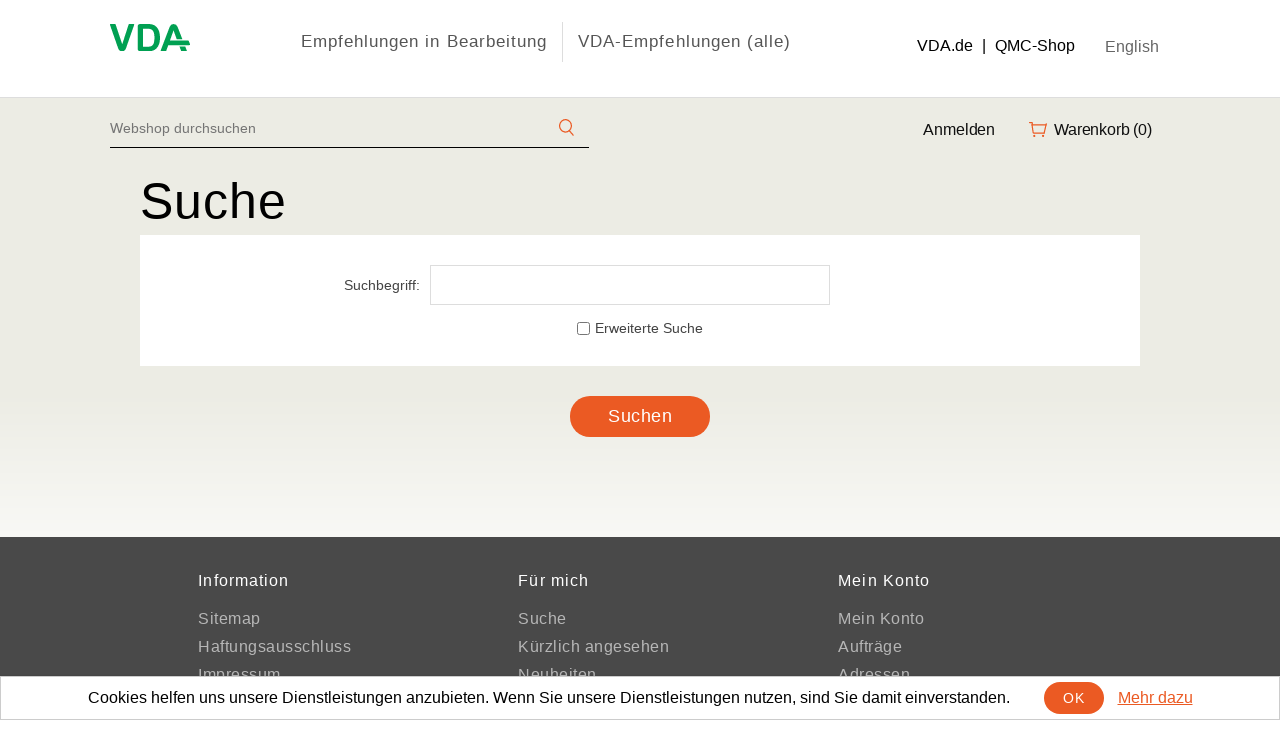

--- FILE ---
content_type: text/html; charset=utf-8
request_url: https://webshop.vda.de/VDA/de/search
body_size: 5266
content:

<!DOCTYPE html>
<html >
<head>
    <title>Suche-VDA</title>
    <meta http-equiv="Content-type" content="text/html;charset=UTF-8" />
    <meta name="description" content="" />
    <meta name="keywords" content="" />
    <meta name="generator" content="nopCommerce" />
    <meta name="viewport" content="width=device-width, initial-scale=1" />
    
    
    
    
    <link href="/VDA/Content/jquery-ui-themes/smoothness/jquery-ui-1.10.3.custom.min.css" rel="stylesheet" type="text/css" />
<link href="/VDA/Themes/VDA Theme/Content/css/styles.css?638562239670977069" rel="stylesheet" type="text/css" />

    <script src="/VDA/Scripts/jquery-1.10.2.min.js" type="text/javascript"></script>
<script src="/VDA/Scripts/jquery.validate.min.js" type="text/javascript"></script>
<script src="/VDA/Scripts/jquery.validate.unobtrusive.min.js" type="text/javascript"></script>
<script src="/VDA/Scripts/jquery-ui-1.10.3.custom.min.js" type="text/javascript"></script>
<script src="/VDA/Scripts/jquery-migrate-1.2.1.min.js" type="text/javascript"></script>
<script src="/VDA/Scripts/public.common.js" type="text/javascript"></script>
<script src="/VDA/Scripts/public.ajaxcart.js" type="text/javascript"></script>

    
    
    
    
    
<link rel="shortcut icon" href="https://webshop.vda.de/vda/favicon.ico" />
    <link rel="apple-touch-icon" sizes="57x57" href="/apple-touch-icon-57x57.png">
    <link rel="apple-touch-icon" sizes="60x60" href="/apple-touch-icon-60x60.png">
    <link rel="apple-touch-icon" sizes="72x72" href="/apple-touch-icon-72x72.png">
    <link rel="apple-touch-icon" sizes="76x76" href="/apple-touch-icon-76x76.png">
    <link rel="icon" type="image/png" href="/favicon-32x32.png" sizes="32x32">
    <link rel="icon" type="image/png" href="/favicon-96x96.png" sizes="96x96">
    <link rel="icon" type="image/png" href="/favicon-16x16.png" sizes="16x16">
    <link rel="manifest" href="/manifest.json">
    <link rel="mask-icon" href="/safari-pinned-tab.svg" color="#5bbad5">
    <meta name="msapplication-TileColor" content="#2b5797">
    <meta name="theme-color" content="#ffffff">

    <!--Powered by nopCommerce - http://www.nopCommerce.com-->
</head>
<body>
    


<div class="ajax-loading-block-window" style="display: none">
</div>
<div id="dialog-notifications-success" title="Benachrichtigung" style="display:none;">
</div>
<div id="dialog-notifications-error" title="Fehler" style="display:none;">
</div>
<div id="bar-notification" class="bar-notification">
    <span class="close" title="Schliessen">&nbsp;</span>
</div>




<!--[if lte IE 7]>
    <div style="clear:both;height:59px;text-align:center;position:relative;">
        <a href="http://www.microsoft.com/windows/internet-explorer/default.aspx" target="_blank">
            <img src="/VDA/Themes/VDA Theme/Content/images/ie_warning.jpg" height="42" width="820" alt="You are using an outdated browser. For a faster, safer browsing experience, upgrade for free today." />
        </a>
    </div>
<![endif]-->


<div class="master-wrapper-page">
    
    
<div class="header">
    
    <div class="header-fixed">
        <div class="header-upper">
            <div class="header-inner">
                <div class="header-logo">
                    <a href="/VDA/de/">
                        <img title="" alt="VDA Webshop" src="/VDA/Themes/VDA Theme/Content/images/logo.svg">
                    </a>
                </div>
                <div class="header-menu">
                    

<ul class="top-menu">
    

    <li>
        <a href="/VDA/de/publikationen-in-bearbeitung">Empfehlungen in Bearbeitung
        </a>

    </li>
    <li>
        <a href="/VDA/de/vda-empfehlungen">VDA-Empfehlungen (alle)
        </a>
                <div class="sublist-toggle"></div>
                <ul class="sublist first-level">
    <li>
        <a href="/VDA/de/vda-empfehlungen-deutsch">Deutsch
        </a>

    </li>
    <li>
        <a href="/VDA/de/vda-empfehlungen-englisch">Englisch
        </a>

    </li>
                </ul>

    </li>
            
</ul>

    <div class="menu-toggle">Kategorien</div>
    <ul class="top-menu mobile">
        
    <li>
        <a href="/VDA/de/publikationen-in-bearbeitung">Empfehlungen in Bearbeitung
        </a>

    </li>
    <li>
        <a href="/VDA/de/fat-publikationen">FAT Publikationen
        </a>
                <div class="sublist-toggle"></div>
                <ul class="sublist first-level">
    <li>
        <a href="/VDA/de/deutsch">Deutsch
        </a>

    </li>
    <li>
        <a href="/VDA/de/english">English
        </a>

    </li>
                </ul>

    </li>
    <li>
        <a href="/VDA/de/vda-empfehlungen">VDA-Empfehlungen (alle)
        </a>
                <div class="sublist-toggle"></div>
                <ul class="sublist first-level">
    <li>
        <a href="/VDA/de/vda-empfehlungen-deutsch">Deutsch
        </a>

    </li>
    <li>
        <a href="/VDA/de/vda-empfehlungen-englisch">Englisch
        </a>

    </li>
                </ul>

    </li>
                        
    </ul>
    <script type="text/javascript">
        $(document).ready(function () {
            $('.menu-toggle').click(function () {
                $(this).siblings('.top-menu.mobile').slideToggle('slow');
            });
            $('.top-menu.mobile .sublist-toggle').click(function () {
                $(this).siblings('.sublist').slideToggle('slow');
            });
        });
    </script>





                </div>
                <div class="header-selectors-wrapper">
                    <div class="ExternalLinks">
                        <p><a href="http://vda.de">VDA.de</a></p> | 
                        <p><a href="http://webshop.vda.de/qmc">QMC-Shop</a></p>
                    </div>
                    <div>
                        

                        

                            <div class="language-selector">
        <ul class="language-list">
                    <li>
                        <a href="/vda/de/changelanguage/1?returnurl=%2fvda%2fde%2fsearch" title="English">
                            English
                            
                            
                        </a>
                    </li>
        </ul>

    </div>


                        
                    </div>
                </div>
            </div>
        </div>
    </div>
    <div class="header-mid">
        <div class="header-inner">
            <div class="search-box store-search-box">
                <form action="/VDA/de/search" id="small-search-box-form" method="get">    <input type="text" class="search-box-text" id="small-searchterms" autocomplete="off" name="q" placeholder="Webshop durchsuchen" />
    <input type="submit" class="button-1 search-box-button" value="" />
        <script type="text/javascript">
            $("#small-search-box-form").submit(function(event) {
                if ($("#small-searchterms").val() == "") {
                    alert('Suchbegriffe eingeben');
                    $("#small-searchterms").focus();
                    event.preventDefault();
                }
            });
        </script>
        
            <script type="text/javascript">
                $(document).ready(function() {
                    $('#small-searchterms').autocomplete({
                            delay: 500,
                            minLength: 3,
                            source: '/VDA/de/catalog/searchtermautocomplete',
                            appendTo: '.search-box',
                            select: function(event, ui) {
                                $("#small-searchterms").val(ui.item.label);
                                setLocation(ui.item.producturl);
                                return false;
                            }
                        })
                        .data("ui-autocomplete")._renderItem = function(ul, item) {
                            var t = item.label;
                            //html encode
                            t = htmlEncode(t);
                            return $("<li></li>")
                                .data("item.autocomplete", item)
                                .append("<a><span>" + t + "</span></a>")
                                .appendTo(ul);
                        };
                });
            </script>
        
</form>
            </div>
            <div class="header-links-wrapper">
                <div class="header-links">
    <ul>
        
                    <li><a href="/VDA/de/login" class="ico-login">Anmelden</a></li>
                                    <li id="topcartlink">
                <a href="/VDA/de/cart" class="ico-cart">
                    <span class="cart-label">Warenkorb</span>
                    <span class="cart-qty">(0)</span>
                </a>
            </li>
        
    </ul>
            <script type="text/javascript">
            $(document).ready(function () {
                $('.header').on('mouseenter', '#topcartlink', function () {
                    $('#flyout-cart').addClass('active');
                });
                $('.header').on('mouseleave', '#topcartlink', function () {
                    $('#flyout-cart').removeClass('active');
                });
                $('.header').on('mouseenter', '#flyout-cart', function () {
                    $('#flyout-cart').addClass('active');
                });
                $('.header').on('mouseleave', '#flyout-cart', function () {
                    $('#flyout-cart').removeClass('active');
                });
            });
        </script>
</div>

                <div id="flyout-cart" class="flyout-cart">
    <div class="mini-shopping-cart">
        <div class="count">
Sie haben keine Artikel im Korb.        </div>
    </div>
</div>

            </div>
        </div>
    </div>
</div>

    <script type="text/javascript">
        AjaxCart.init(false, '.header-links .cart-qty', '.header-links .wishlist-qty', '#flyout-cart');
    </script>
    
    <div class="master-background">
    </div>
    <div class="master-wrapper-content">
        

        <div class="master-column-wrapper">
            
<div class="center-1">
    
    
<script type="text/javascript">
    $(document).ready(function () {

        $("#adv").click(toggleAdvancedSearch);

        toggleAdvancedSearch();
    });

    function toggleAdvancedSearch() {

        if ($('#adv').is(':checked')) {
            $('#advanced-search-block').show();
        }
        else {
            $('#advanced-search-block').hide();
        }
    }
</script>
<div class="page search-page">
    <div class="page-title">
        <h1>Suche</h1>
    </div>
    <div class="page-body">
        <div class="search-input">
<form action="/VDA/de/search" method="get">                <div class="fieldset">
                    <div class="form-fields">
                        <div class="basic-search">
                            <div class="inputs">
                                <label for="q">Suchbegriff:</label>
                                <input class="search-text" id="q" name="q" type="text" value="" />
                            </div>
                            
                            <div class="inputs reversed">
                                <input id="adv" name="adv" type="checkbox" value="true" /><input name="adv" type="hidden" value="false" />
                                <label for="adv">Erweiterte Suche</label>
                            </div>
                        </div>
                        <div class="advanced-search" id="advanced-search-block">
                                <div class="inputs">
                                    <label for="cid">Kategorie:</label>
                                    <select data-val="true" data-val-number="The field Kategorie must be a number." id="cid" name="cid"><option selected="selected" value="0">Alle</option>
<option value="5">Empfehlungen in Bearbeitung</option>
<option value="8">FAT Publikationen</option>
<option value="9">FAT Publikationen &gt;&gt; Deutsch</option>
<option value="10">FAT Publikationen &gt;&gt; English</option>
<option value="1">VDA-Empfehlungen (alle)</option>
<option value="2">VDA-Empfehlungen (alle) &gt;&gt; Deutsch</option>
<option value="3">VDA-Empfehlungen (alle) &gt;&gt; Englisch</option>
</select>
                                </div>
                                <div class="inputs reversed">
                                    <input id="isc" name="isc" type="checkbox" value="true" /><input name="isc" type="hidden" value="false" />
                                    <label for="isc">Unterkategorien automatisch suchen</label>
                                </div>
                                                        <div class="inputs">
                                <label>Preisgruppe:</label>
                                <span class="price-range">
                                    Von
                                    <input class="price-from" id="pf" name="pf" type="text" value="" />
                                    bis
                                    <input class="price-to" id="pt" name="pt" type="text" value="" />
                                </span>
                            </div>
                            <div class="inputs reversed">
                                <input id="sid" name="sid" type="checkbox" value="true" /><input name="sid" type="hidden" value="false" />
                                <label for="sid">In den Produktbeschreibungen suchen</label>
                            </div>
                            
                        </div>
                    </div>
                </div>
                <div class="buttons">
                    <input type="submit" class="button-1 search-button" value="Suchen" />
                </div>
</form>        </div>
        
        <div class="search-results">
                        
            
        </div>
        
    </div>
</div>

    
</div>

        </div>
        
    </div>
    <div class="footer">
    <div class="footer-upper">
        <div class="footer-block information">
            <div class="title">
                <strong>Information</strong>
            </div>
            <ul class="list">
                    <li><a href="/VDA/de/sitemap">Sitemap</a></li>
                                    <li><a href="/VDA/de/disclaimer">Haftungsausschluss</a></li>
                    <li><a href="/VDA/de/impressum">Impressum</a></li>
                    <li><a href="/VDA/de/widerrufsm%C3%B6glichkeit">Widerrufsm&#246;glichkeit</a></li>
                    <li><a href="/VDA/de/porto-bearbeitung">Porto und Bearbeitung</a></li>
                    <li><a href="/VDA/de/privacy">Datenschutzerkl&#228;rung</a></li>
                    <li><a href="/VDA/de/conditions">Allgemeine Gesch&#228;ftsbedingungen</a></li>
                <li><a href="/VDA/de/contactus">Kontakt</a></li>
            </ul>
        </div>
        <div class="footer-block customer-service">
            <div class="title">
                <strong>Für mich</strong>
            </div>
            <ul class="list">
                <li><a href="/VDA/de/search">Suche</a> </li>
                                                                    <li><a href="/VDA/de/recentlyviewedproducts">Kürzlich angesehen</a></li>
                                                    <li><a href="/VDA/de/newproducts">Neuheiten</a></li>
                            </ul>
        </div>
        <div class="footer-block my-account">
            <div class="title">
                <strong>Mein Konto</strong>
            </div>
            <ul class="list">
                <li><a href="/VDA/de/customer/info">Mein Konto</a></li>
                <li><a href="/VDA/de/order/history">Aufträge</a></li>
                <li><a href="/VDA/de/customer/addresses">Adressen</a></li>
                    <li><a href="/VDA/de/cart">Warenkorb</a></li>
                                    <li><a href="/VDA/de/customer/downloadableproducts">Downloads</a></li>
                                                                            </ul>
        </div>
        
    </div>
    
</div>
<div class="footer-lower">
    <div class="footer-info">
        <span class="footer-disclaimer">Merchandise Material &copy; 2026 VDA. Webshop provided by TJ Systems.</span>
            <span class="footer-tax-shipping">
                Alle Preise sind exkl. MwSt. Porto und Bearbeitung
            </span>
    </div>
        <div class="footer-powered-by">
            
            Powered by <a href="http://www.nopcommerce.com/">nopCommerce</a>
        </div>
    
</div>
<script type="text/javascript">
    $(document).ready(function () {
        $('.footer-block .title').click(function () {
            var e = window, a = 'inner';
            if (!('innerWidth' in window)) {
                a = 'client';
                e = document.documentElement || document.body;
            }
            var result = { width: e[a + 'Width'], height: e[a + 'Height'] };
            if (result.width < 769) {
                $(this).siblings('.list').slideToggle('slow');
            }
        });
    });
</script>
<script type="text/javascript">
    $(document).ready(function () {
        $('.block .title').click(function () {
            var e = window, a = 'inner';
            if (!('innerWidth' in window)) {
                a = 'client';
                e = document.documentElement || document.body;
            }
            var result = { width: e[a + 'Width'], height: e[a + 'Height'] };
            if (result.width < 1001) {
                $(this).siblings('.listbox').slideToggle('slow');
            }
        });
    });
</script>
</div>


<script type="text/javascript">
    $(document).ready(function () {
        $('#eu-cookie-bar-notification').show();

        $('#eu-cookie-ok').click(function () {
            //TS 2019-09-27 - We need to hide the notification bar before saving the response. 
            //This stops the user from being able to multi-click the Ok button.
            //Multi-clicking was saving the EuCookieLaw.Accepted attribute more than once. This was then causing issues in ITMT.
            $('#eu-cookie-bar-notification').hide();
            $.ajax({
                cache: false,
                type: 'POST',
                url: '/VDA/eucookielawaccept',
                dataType: 'json'
            });
    });
    });
</script>
<div id="eu-cookie-bar-notification" class="eu-cookie-bar-notification">
    <div class="content">
        <div class="text">Cookies helfen uns unsere Dienstleistungen anzubieten.  Wenn Sie unsere Dienstleistungen nutzen, sind Sie damit einverstanden.</div>
        <div class="buttons-more">
            <button type="button" class="ok-button button-1" id="eu-cookie-ok">OK</button>
            <a class="learn-more" href="/VDA/de/privacy">Mehr dazu</a>
        </div>
    </div>
</div>

    
    
</body>
</html>


--- FILE ---
content_type: image/svg+xml
request_url: https://webshop.vda.de/VDA/Themes/VDA%20Theme/Content/images/bag.svg
body_size: 983
content:
<svg xmlns="http://www.w3.org/2000/svg" width="18.273" height="15.326" viewBox="0 0 18.273 15.326">
  <g id="Gruppe_578" data-name="Gruppe 578" transform="translate(-941.201 -945.968)">
    <path id="Pfad_149" data-name="Pfad 149" d="M945.934,950.481l1.13,7.776s.185.629.515.629h10.657" transform="translate(-1.665 -1.576)" fill="none" stroke="#eb5a23" stroke-linecap="round" stroke-linejoin="round" stroke-width="1.2"/>
    <path id="Pfad_150" data-name="Pfad 150" d="M958.432,948.9H944.269l.365-1.836a.634.634,0,0,0-.621-.5H941.8" fill="none" stroke="#eb5a23" stroke-linecap="round" stroke-linejoin="round" stroke-width="1.2"/>
    <path id="Pfad_151" data-name="Pfad 151" d="M961.461,948.5l-2.157,9.517" transform="translate(-2.705 -0.778)" fill="none" stroke="#eb5a23" stroke-linecap="round" stroke-linejoin="round" stroke-width="1.2"/>
    <path id="Pfad_152" data-name="Pfad 152" d="M948.972,967.453a1.127,1.127,0,1,0,1.131,1.126A1.129,1.129,0,0,0,948.972,967.453Z" transform="translate(-2.433 -8.412)" fill="#eb5a23"/>
    <path id="Pfad_153" data-name="Pfad 153" d="M963.876,967.453a1.127,1.127,0,1,0,1.132,1.126A1.129,1.129,0,0,0,963.876,967.453Z" transform="translate(-8.436 -8.412)" fill="#eb5a23"/>
  </g>
</svg>
